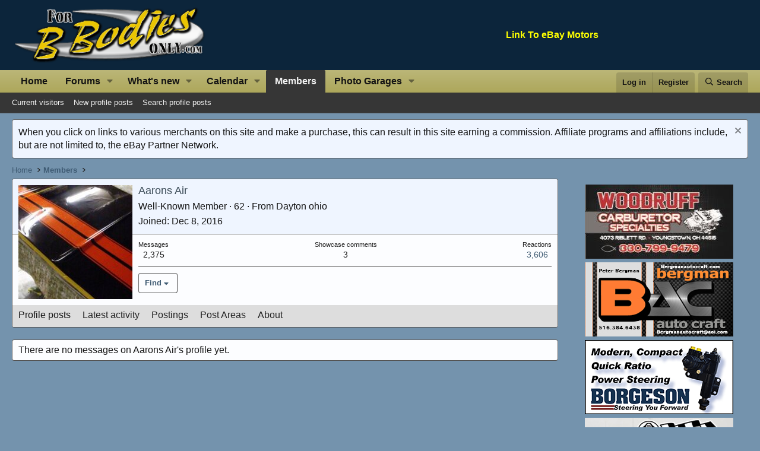

--- FILE ---
content_type: text/html; charset=utf-8
request_url: https://www.forbbodiesonly.com/moparforum/members/aarons-air.26224/
body_size: 16299
content:
<!DOCTYPE html>
<html id="XF" lang="en-US" dir="LTR"
	data-xf="2.3"
	data-app="public"
	
	
	data-template="member_view"
	data-container-key=""
	data-content-key=""
	data-logged-in="false"
	data-cookie-prefix="fbbo_"
	data-csrf="1768731638,cfb45030daa47ecf87b05950b74baa5b"
	class="has-no-js template-member_view"
	>
<head>
	
	
	

	<meta charset="utf-8" />
	<title>Aarons Air | For B Bodies Only Classic Mopar Forum</title>
	<link rel="manifest" href="/moparforum/webmanifest.php">

	<meta http-equiv="X-UA-Compatible" content="IE=Edge" />
	<meta name="viewport" content="width=device-width, initial-scale=1, viewport-fit=cover">
	

	
		<meta name="theme-color" content="#0c253b" />
	

	<meta name="apple-mobile-web-app-title" content="For B Bodies Only Classic Mopar Forum">
	
		<link rel="apple-touch-icon" href="/moparforum/styles/lvcmedia/logo.png" />
	

	
		<meta property="og:url" content="https://www.forbbodiesonly.com/moparforum/members/aarons-air.26224/" />
	
		<link rel="canonical" href="https://www.forbbodiesonly.com/moparforum/members/aarons-air.26224/" />
	
		
		<meta property="og:image" content="https://www.forbbodiesonly.com/moparforum/data/avatars/o/26/26224.jpg?1562847464" />
		<meta property="twitter:image" content="https://www.forbbodiesonly.com/moparforum/data/avatars/o/26/26224.jpg?1562847464" />
		<meta property="twitter:card" content="summary" />
	
	

	
		
	
	
	<meta property="og:site_name" content="For B Bodies Only Classic Mopar Forum" />


	
	
		
	
	
	<meta property="og:type" content="website" />


	
	
		
	
	
	
		<meta property="og:title" content="Aarons Air" />
		<meta property="twitter:title" content="Aarons Air" />
	


	
	
	
	

	
	
	
	

	<link rel="stylesheet" href="/moparforum/css.php?css=public%3Anormalize.css%2Cpublic%3Afa.css%2Cpublic%3Acore.less%2Cpublic%3Aapp.less&amp;s=12&amp;l=1&amp;d=1768573343&amp;k=eee8e6ea8fc1ab9b62e7b81ba268e136001be153" />

	<link rel="stylesheet" href="/moparforum/css.php?css=public%3Amember.less%2Cpublic%3Anotices.less%2Cpublic%3Asiropu_ads_manager_ad.less%2Cpublic%3Asv_contentratings.less%2Cpublic%3Aextra.less&amp;s=12&amp;l=1&amp;d=1768573343&amp;k=cd175a92678fc6ea1de408386d3b239dcab5272f" />


	
		<script src="/moparforum/js/xf/preamble.min.js?_v=b3e96f78"></script>
	

	
	<script src="/moparforum/js/vendor/vendor-compiled.js?_v=b3e96f78" defer></script>
	<script src="/moparforum/js/xf/core-compiled.js?_v=b3e96f78" defer></script>

	<script>
	XF.samViewCountMethod = "view";
	XF.samServerTime = 1768731638;
	XF.samItem = ".samItem";
	XF.samCodeUnit = ".samCodeUnit";
	XF.samBannerUnit = ".samBannerUnit";
</script>


	<script>
		window.addEventListener('DOMContentLoaded', () => {
			setTimeout(() => {
				const adBlockAction = "backup";
				const supportUsTitle = "Please support us";
				const supportUsMessage = "Please support us by disabling AdBlocker on our website.";
				const supportRedirectUrl = "";
				const adBlockNotice = {
					element: '.p-body-content',
					method: 'prepend',
					content: "",
					interval: 0,
					views: 0
				};
				function getComputedStyle(element) {
					const computedStyle = window.getComputedStyle(element);
					return computedStyle.display;
				}
				function hasContentHeight(ad) {
					if (getComputedStyle(ad.parentNode) == 'none') {
						return false;
					}
					if (ad.querySelector('[data-xf-init="sam-lazy"]')) {
						return true;
					}
					const adminActions = ad.querySelector('.samAdminActions');
					const ignoreContent = ad.querySelector('.samIgnoreContent');
					const adsenseUnit = ad.querySelector('ins.adsbygoogle');
					const googleTagUnit = ad.querySelector('[id^="div-gpt-ad"]');
					let ignoredHeight = 0;
					if (adminActions) {
						ignoredHeight += adminActions.offsetHeight;
					}
					if (ignoreContent) {
						ignoredHeight += ignoreContent.offsetHeight;
					}
					if (adsenseUnit) {
						if (adsenseUnit[0].attributes['data-adsbygoogle-status'] === undefined) {
							return false;
						} else if (adsenseUnit.style.display == 'none') {
							return true;
						}
					} else if (googleTagUnit) {
						if (googleTagUnit.style.minHeight == '1px') {
							return false;
						}
					}
					return (ad.innerHeight - ignoredHeight) > 0;
				}
				function initDetection() {
					const adUnits = document.querySelectorAll(XF.samCodeUnit + ' ' + XF.samItem + ':not(.samLazyLoading)' + ',' + XF.samBannerUnit + ' ' + XF.samItem + ':not(.samLazyLoading)');
					if (adUnits.length) {
						document.querySelector('body').append(XF.createElementFromString('<div id="samDtcr" class="banner_728x90 ad-banner advertising ads samCodeUnit" />'));
						const divGpt = document.querySelectorAll('div[id^="div-gpt-"]');
						let elBlkd = 0;
						adUnits.forEach(item => {
							item.querySelectorAll('img:not([data-src])').forEach(img => {
								if (img.naturalWidth === 0 && img.naturalHeight === 0) {
									elBlkd++;
								}
							});
						});
						if (divGpt.length) {
							divGpt.forEach(item => {
								if (getComputedStyle(item) == 'none') {
									elBlkd++;
								}
							});
						}
						if (getComputedStyle(document.getElementById('samDtcr')) == 'none' || XF.samCoreLoaded === undefined || elBlkd > 0) {
							if (adBlockAction == 'backup' || adBlockAction == 'message') {
								   adUnits.forEach(item => {
										if (!(hasContentHeight(item) && item.querySelector('a img[data-src]'))) {
											 if (adBlockAction == 'backup') {
												  var backup = item.querySelector('.samBackup');
												  if (backup) {
													   const bkpImg = backup.querySelectorAll('img');
													  if (bkpImg.length) {
														  bkpImg.forEach(img => {
																img.setAttribute('src', img.dataset.src);
														  });
													  }
													  backup.style.display = 'block';
												  }
											 } else {
												const supportUs = XF.createElementFromString('<div class="samSupportUs">' + supportUsMessage + '</div>');
												item.prepend(supportUs);
											 }
										}
								   });
							  } else {
								   let adsBlocked = 0;
								   adUnits.forEach(item => {
										if (!hasContentHeight(item)) {
											 adsBlocked++;
										}
								   });
									const views = adBlockNotice.views;
									const canDisplayNotice = views && 0 > views || views == 0;
								   if (adsBlocked && canDisplayNotice) {
									   if (adBlockAction == 'notice') {
										   const dismissCookieTime = adBlockNotice.interval ? XF.Cookie.get('sam_notice_dismiss') : false;
										   if (dismissCookieTime && (Math.floor(Date.now() / 1000) - dismissCookieTime <= (adBlockNotice.interval * 60))) {
												return;
										   }
										   let content = supportUsMessage;
										   if (adBlockNotice.content) {
											   content = adBlockNotice.content;
										   }
										   const notice = XF.createElementFromString('<div id="samNotice"><a role="button" id="samDismiss">×</a><span>' + content + '</span></div>');
										   const container = document.querySelector(adBlockNotice.element);
										   if (adBlockNotice.method == 'prepend') {
											   container.prepend(notice);
										   } else {
											   container.append(notice);
										   }
										   notice.style.display = 'block';
										   document.querySelector('body').classList.add('samAdBlockDetected');
									   } else {
										   const pUrl = window.location.href;
										   const rUrl = supportRedirectUrl;
										   if (rUrl && pUrl.indexOf(rUrl) === -1) {
											   window.location.href = rUrl;
											   return;
										   }
										   XF.showOverlay(XF.getOverlayHtml({title: supportUsTitle, dismissible: false, html: '<div class="blockMessage">' + supportUsMessage + '</div>'}), {backdropClose: false, keyboard: false, escapeClose: false, className: 'samSupportUsOverlay'});
										   document.querySelector('head').append('<style>::-webkit-scrollbar{display: none;}</style>');
										   const overlay = document.querySelector('.samSupportUsOverlay');
										   overlay.style.backgroundColor = 'black';
										   overlay.style.display = 'block';
									   }
								   }
							  }
						 }
					}
				}
				initDetection();
			}, 1000);
			const dismiss = document.getElementById('samDismiss');
			if (dismiss) {
				XF.on(dismiss, 'click', () => {
					dismiss.closest('#samNotice').style.display = 'none';
					document.querySelector('body').classList.remove('samAdBlockDetected');
					XF.Cookie.set('sam_notice_dismiss', Math.floor(Date.now() / 1000));
				});
			}
		});
	</script>

<script>
	window.addEventListener('DOMContentLoaded', () => {
		var bkp = document.querySelectorAll('div[data-ba]');
		if (bkp) {
			bkp.forEach(item => {
				var ad = item;
				if (ad.querySelector('ins.adsbygoogle').style.display == 'none') {
					 XF.ajax('GET', XF.canonicalizeUrl('index.php?sam-item/' + ad.dataset.ba + '/get-backup'), {}, data => {
						 if (data.backup) {
							 ad.html(data.backup);
						 }
					 }, { skipDefault: true, global: false});
				}
			});
		}
		const advHere = document.querySelectorAll('.samAdvertiseHereLink');
		if (advHere) {
			advHere.forEach(item => {
				var unit = item.parentNode;
				if (unit.classList.contains('samCustomSize')) {
					unit.style.marginBottom = 20;
				}
			});
		}
		const ff = document.querySelectorAll('div[data-position="footer_fixed"] > div[data-cv="true"]');
		if (ff) {
			ff.forEach(item => {
				XF.trigger(item, 'adView');
			});
		}
	});
</script>
	
	

		
			
		

		
	



	<script>
		XF.ready(() =>
		{
			XF.extendObject(true, XF.config, {
				// 
				userId: 0,
				enablePush: false,
				pushAppServerKey: '',
				url: {
					fullBase: 'https://www.forbbodiesonly.com/moparforum/',
					basePath: '/moparforum/',
					css: '/moparforum/css.php?css=__SENTINEL__&s=12&l=1&d=1768573343',
					js: '/moparforum/js/__SENTINEL__?_v=b3e96f78',
					icon: '/moparforum/data/local/icons/__VARIANT__.svg?v=1768573299#__NAME__',
					iconInline: '/moparforum/styles/fa/__VARIANT__/__NAME__.svg?v=5.15.3',
					keepAlive: '/moparforum/login/keep-alive'
				},
				cookie: {
					path: '/',
					domain: '',
					prefix: 'fbbo_',
					secure: true,
					consentMode: 'disabled',
					consented: ["optional","_third_party"]
				},
				cacheKey: 'f3ed7234243583f554e27d349fe769c5',
				csrf: '1768731638,cfb45030daa47ecf87b05950b74baa5b',
				js: {"\/moparforum\/js\/siropu\/am\/core.min.js?_v=b3e96f78":true,"\/moparforum\/js\/xf\/inline_mod.min.js?_v=b3e96f78":true},
				fullJs: false,
				css: {"public:member.less":true,"public:notices.less":true,"public:siropu_ads_manager_ad.less":true,"public:sv_contentratings.less":true,"public:extra.less":true},
				time: {
					now: 1768731638,
					today: 1768716000,
					todayDow: 0,
					tomorrow: 1768802400,
					yesterday: 1768629600,
					week: 1768197600,
					month: 1767247200,
					year: 1767247200
				},
				style: {
					light: '',
					dark: '',
					defaultColorScheme: 'light'
				},
				borderSizeFeature: '3px',
				fontAwesomeWeight: 'r',
				enableRtnProtect: true,
				
				enableFormSubmitSticky: true,
				imageOptimization: '0',
				imageOptimizationQuality: 0.85,
				uploadMaxFilesize: 20971520,
				uploadMaxWidth: 800,
				uploadMaxHeight: 600,
				allowedVideoExtensions: ["m4v","mov","mp4","mp4v","mpeg","mpg","ogv","webm"],
				allowedAudioExtensions: ["mp3","opus","ogg","wav"],
				shortcodeToEmoji: true,
				visitorCounts: {
					conversations_unread: '0',
					alerts_unviewed: '0',
					total_unread: '0',
					title_count: true,
					icon_indicator: true
				},
				jsMt: {"xf\/action.js":"4a59ed5e","xf\/embed.js":"776ad4ca","xf\/form.js":"4a59ed5e","xf\/structure.js":"4a59ed5e","xf\/tooltip.js":"4a59ed5e"},
				jsState: {},
				publicMetadataLogoUrl: 'https://www.forbbodiesonly.com/moparforum/styles/lvcmedia/logo.png',
				publicPushBadgeUrl: 'https://www.forbbodiesonly.com/moparforum/styles/default/xenforo/bell.png'
			})

			XF.extendObject(XF.phrases, {
				// 
"time.day": "{count} day",
"time.days": "{count} days",
"time.hour": "{count} hour",
"time.hours": "{count} hours",
"time.minute": "{count} minute",
"time.minutes": "{count} minutes",
"time.month": "{count} month",
"time.months": "{count} months",
"time.second": "{count} second",
"time.seconds": "{count} seconds",
"time.week": "time.week",
"time.weeks": "{count} weeks",
"time.year": "{count} year",
"time.years": "{count} years",
				date_x_at_time_y:     "{date} at {time}",
				day_x_at_time_y:      "{day} at {time}",
				yesterday_at_x:       "Yesterday at {time}",
				x_minutes_ago:        "{minutes} minutes ago",
				one_minute_ago:       "1 minute ago",
				a_moment_ago:         "A moment ago",
				today_at_x:           "Today at {time}",
				in_a_moment:          "In a moment",
				in_a_minute:          "In a minute",
				in_x_minutes:         "In {minutes} minutes",
				later_today_at_x:     "Later today at {time}",
				tomorrow_at_x:        "Tomorrow at {time}",
				short_date_x_minutes: "{minutes}m",
				short_date_x_hours:   "{hours}h",
				short_date_x_days:    "{days}d",

				day0: "Sunday",
				day1: "Monday",
				day2: "Tuesday",
				day3: "Wednesday",
				day4: "Thursday",
				day5: "Friday",
				day6: "Saturday",

				dayShort0: "Sun",
				dayShort1: "Mon",
				dayShort2: "Tue",
				dayShort3: "Wed",
				dayShort4: "Thu",
				dayShort5: "Fri",
				dayShort6: "Sat",

				month0: "January",
				month1: "February",
				month2: "March",
				month3: "April",
				month4: "May",
				month5: "June",
				month6: "July",
				month7: "August",
				month8: "September",
				month9: "October",
				month10: "November",
				month11: "December",
	nf_calendar_today:	"Today",
	nf_calendar_month:	"Month",
	nf_calendar_week:	"Week",
	nf_calendar_day:	"Day",
	nf_calendar_list:	"List",
	nf_calendar_schedule:	"Schedule",

	nf_calendar_switch_to_list: "Switch to list",
	nf_calendar_all_day: "All day",
	nf_calendar_week_number_title: "W",
	nf_calendar_event_limit_text: "more",

				active_user_changed_reload_page: "The active user has changed. Reload the page for the latest version.",
				server_did_not_respond_in_time_try_again: "The server did not respond in time. Please try again.",
				oops_we_ran_into_some_problems: "Oops! We ran into some problems.",
				oops_we_ran_into_some_problems_more_details_console: "Oops! We ran into some problems. Please try again later. More error details may be in the browser console.",
				file_too_large_to_upload: "The file is too large to be uploaded.",
				uploaded_file_is_too_large_for_server_to_process: "The uploaded file is too large for the server to process.",
				files_being_uploaded_are_you_sure: "Files are still being uploaded. Are you sure you want to submit this form?",
				attach: "Add Photos",
				rich_text_box: "Rich text box",
				close: "Close",
				link_copied_to_clipboard: "Link copied to clipboard.",
				text_copied_to_clipboard: "Text copied to clipboard.",
				loading: "Loading…",
				you_have_exceeded_maximum_number_of_selectable_items: "You have exceeded the maximum number of selectable items.",

				processing: "Processing",
				'processing...': "Processing…",

				showing_x_of_y_items: "Showing {count} of {total} items",
				showing_all_items: "Showing all items",
				no_items_to_display: "No items to display",

				number_button_up: "Increase",
				number_button_down: "Decrease",

				push_enable_notification_title: "Push notifications enabled successfully at For B Bodies Only Classic Mopar Forum",
				push_enable_notification_body: "Thank you for enabling push notifications!",

				pull_down_to_refresh: "Pull down to refresh",
				release_to_refresh: "Release to refresh",
				refreshing: "Refreshing…"
			})
		})
	</script>

	<script src="/moparforum/js/siropu/am/core.min.js?_v=b3e96f78" defer></script>
<script src="/moparforum/js/xf/inline_mod.min.js?_v=b3e96f78" defer></script>
<script>
XF.ready(() =>
{

var SV = window.SV || {};
SV.extendObject = SV.extendObject || XF.extendObject || jQuery.extend;
SV.extendObject(XF.config, {
	contentrating : {
		tooltipDelay: 400,
		menuDelay: 100,
	}
});

})
</script>


	<script type="text/javascript">
		var vglnk = { key: "ac712ab515bed570ccd30265c6785a84" };
		(function(d, t) {
			var s = d.createElement(t);
			s.type = "text/javascript";
			s.async = true;
			s.src = "//cdn.viglink.com/api/vglnk.js";
			var r = d.getElementsByTagName(t)[0];
			r.parentNode.insertBefore(s, r);
		}(document, "script"));
		
		
	</script>





	

	
	<script async src="https://www.googletagmanager.com/gtag/js?id=UA-1975584-6"></script>
	<script>
		window.dataLayer = window.dataLayer || [];
		function gtag(){dataLayer.push(arguments);}
		gtag('js', new Date());
		gtag('config', 'UA-1975584-6', {
			// 
			
			
		});
	</script>

	


	

		
			
		

		
	


</head>
<body data-template="member_view">

	

		
			
		

		
	


	

		
			
		

		
	


<div class="p-pageWrapper" id="top">

	

	<header class="p-header" id="header">
		<div class="p-header-inner">
			<div class="p-header-content">
				<div class="p-header-logo p-header-logo--image">
					<a href="/moparforum/">
						

	

	
		
		

		
	

	

	<picture data-variations="{&quot;default&quot;:{&quot;1&quot;:&quot;\/moparforum\/styles\/lvcmedia\/logo.png&quot;,&quot;2&quot;:null}}">
		
		
		

		

		<img src="/moparforum/styles/lvcmedia/logo.png"  width="329" height="100" alt="For B Bodies Only Classic Mopar Forum"  />
	</picture>


					</a>
				</div>

				 <div class="samLinkUnit samAlignCenter" data-position="container_header"> <div class="samItem" data-xf-init="sam-item" data-id="56" data-cv="true" data-cc="true" style="font-weight: bold; color: yellow"> <a  href="https://bit.ly/3yxxIVd" target="_blank" rel="nofollow">Link To eBay Motors</a> </div> </div> 

			</div>
		</div>
	</header>

	
	

	
		<div class="p-navSticky p-navSticky--primary" data-xf-init="sticky-header">
			
		<nav class="p-nav">
			<div class="p-nav-inner">
				<button type="button" class="button button--plain p-nav-menuTrigger" data-xf-click="off-canvas" data-menu=".js-headerOffCanvasMenu" tabindex="0" aria-label="Menu"><span class="button-text">
					<i aria-hidden="true"></i>
				</span></button>

				<div class="p-nav-smallLogo">
					<a href="/moparforum/">
						

	

	
		
		

		
	

	

	<picture data-variations="{&quot;default&quot;:{&quot;1&quot;:&quot;\/moparforum\/styles\/lvcmedia\/logo.png&quot;,&quot;2&quot;:null}}">
		
		
		

		

		<img src="/moparforum/styles/lvcmedia/logo.png"  width="329" height="100" alt="For B Bodies Only Classic Mopar Forum"  />
	</picture>


					</a>
				</div>

				<div class="p-nav-scroller hScroller" data-xf-init="h-scroller" data-auto-scroll=".p-navEl.is-selected">
					<div class="hScroller-scroll">
						<ul class="p-nav-list js-offCanvasNavSource">
							
								<li>
									
	<div class="p-navEl " >
	

		
	
	<a href="https://www.forbbodiesonly.com/"
	class="p-navEl-link "
	
	data-xf-key="1"
	data-nav-id="home">Home</a>


		

		
	
	</div>

								</li>
							
								<li>
									
	<div class="p-navEl " data-has-children="true">
	

		
	
	<a href="/moparforum/"
	class="p-navEl-link p-navEl-link--splitMenu "
	
	
	data-nav-id="forums">Forums</a>


		<a data-xf-key="2"
			data-xf-click="menu"
			data-menu-pos-ref="< .p-navEl"
			class="p-navEl-splitTrigger"
			role="button"
			tabindex="0"
			aria-label="Toggle expanded"
			aria-expanded="false"
			aria-haspopup="true"></a>

		
	
		<div class="menu menu--structural" data-menu="menu" aria-hidden="true">
			<div class="menu-content">
				
					
	
	
	<a href="/moparforum/whats-new/posts/"
	class="menu-linkRow u-indentDepth0 js-offCanvasCopy "
	
	
	data-nav-id="newPosts">New posts</a>

	

				
					
	
	
	<a href="/moparforum/whats-new/posts/?skip=1"
	class="menu-linkRow u-indentDepth0 js-offCanvasCopy "
	
	
	data-nav-id="recent_posts">Recent Posts</a>

	

				
					
	
	
	<a href="/moparforum/search/?type=post"
	class="menu-linkRow u-indentDepth0 js-offCanvasCopy "
	
	
	data-nav-id="searchForums">Search forums</a>

	

				
			</div>
		</div>
	
	</div>

								</li>
							
								<li>
									
	<div class="p-navEl " data-has-children="true">
	

		
	
	<a href="/moparforum/whats-new/posts/"
	class="p-navEl-link p-navEl-link--splitMenu "
	
	
	data-nav-id="whatsNew">What's new</a>


		<a data-xf-key="3"
			data-xf-click="menu"
			data-menu-pos-ref="< .p-navEl"
			class="p-navEl-splitTrigger"
			role="button"
			tabindex="0"
			aria-label="Toggle expanded"
			aria-expanded="false"
			aria-haspopup="true"></a>

		
	
		<div class="menu menu--structural" data-menu="menu" aria-hidden="true">
			<div class="menu-content">
				
					
	
	
	<a href="/moparforum/featured/"
	class="menu-linkRow u-indentDepth0 js-offCanvasCopy "
	
	
	data-nav-id="featured">Featured content</a>

	

				
					
	
	
	<a href="/moparforum/whats-new/posts/"
	class="menu-linkRow u-indentDepth0 js-offCanvasCopy "
	
	
	data-nav-id="whatsNewPosts">New posts</a>

	

				
					
	
	
	<a href="/moparforum/whats-new/posts/?skip=1"
	class="menu-linkRow u-indentDepth0 js-offCanvasCopy "
	
	
	data-nav-id="recentposts">Recent Posts</a>

	

				
					
	
	
	<a href="/moparforum/whats-new/calendar-events/"
	class="menu-linkRow u-indentDepth0 js-offCanvasCopy "
	 rel="nofollow"
	
	data-nav-id="nfNewCalEvents">New calendar events</a>

	

				
					
	
	
	<a href="/moparforum/whats-new/profile-posts/"
	class="menu-linkRow u-indentDepth0 js-offCanvasCopy "
	 rel="nofollow"
	
	data-nav-id="whatsNewProfilePosts">New profile posts</a>

	

				
					
	
	
	<a href="/moparforum/whats-new/latest-activity"
	class="menu-linkRow u-indentDepth0 js-offCanvasCopy "
	 rel="nofollow"
	
	data-nav-id="latestActivity">Latest activity</a>

	

				
					
	
	
	<a href="/moparforum/whats-new/showcase-items/"
	class="menu-linkRow u-indentDepth0 js-offCanvasCopy "
	 rel="nofollow"
	
	data-nav-id="xaScWhatsNewNewShowcaseItems">New showcase items</a>

	

				
			</div>
		</div>
	
	</div>

								</li>
							
								<li>
									
	<div class="p-navEl " data-has-children="true">
	

		
	
	<a href="/moparforum/events/"
	class="p-navEl-link p-navEl-link--splitMenu "
	
	
	data-nav-id="nfCalendar">Calendar</a>


		<a data-xf-key="4"
			data-xf-click="menu"
			data-menu-pos-ref="< .p-navEl"
			class="p-navEl-splitTrigger"
			role="button"
			tabindex="0"
			aria-label="Toggle expanded"
			aria-expanded="false"
			aria-haspopup="true"></a>

		
	
		<div class="menu menu--structural" data-menu="menu" aria-hidden="true">
			<div class="menu-content">
				
					
	
	
	<a href="/moparforum/whats-new/calendar-events/"
	class="menu-linkRow u-indentDepth0 js-offCanvasCopy "
	 rel="nofollow"
	
	data-nav-id="nfCalendarNewEvents">New events</a>

	

				
			</div>
		</div>
	
	</div>

								</li>
							
								<li>
									
	<div class="p-navEl is-selected" data-has-children="true">
	

		
	
	<a href="/moparforum/members/"
	class="p-navEl-link p-navEl-link--splitMenu "
	
	
	data-nav-id="members">Members</a>


		<a data-xf-key="5"
			data-xf-click="menu"
			data-menu-pos-ref="< .p-navEl"
			class="p-navEl-splitTrigger"
			role="button"
			tabindex="0"
			aria-label="Toggle expanded"
			aria-expanded="false"
			aria-haspopup="true"></a>

		
	
		<div class="menu menu--structural" data-menu="menu" aria-hidden="true">
			<div class="menu-content">
				
					
	
	
	<a href="/moparforum/online/"
	class="menu-linkRow u-indentDepth0 js-offCanvasCopy "
	
	
	data-nav-id="currentVisitors">Current visitors</a>

	

				
					
	
	
	<a href="/moparforum/whats-new/profile-posts/"
	class="menu-linkRow u-indentDepth0 js-offCanvasCopy "
	 rel="nofollow"
	
	data-nav-id="newProfilePosts">New profile posts</a>

	

				
					
	
	
	<a href="/moparforum/search/?type=profile_post"
	class="menu-linkRow u-indentDepth0 js-offCanvasCopy "
	
	
	data-nav-id="searchProfilePosts">Search profile posts</a>

	

				
			</div>
		</div>
	
	</div>

								</li>
							
								<li>
									
	<div class="p-navEl " data-has-children="true">
	

		
	
	<a href="/moparforum/showcase/"
	class="p-navEl-link p-navEl-link--splitMenu "
	
	
	data-nav-id="xa_showcase">Photo Garages</a>


		<a data-xf-key="6"
			data-xf-click="menu"
			data-menu-pos-ref="< .p-navEl"
			class="p-navEl-splitTrigger"
			role="button"
			tabindex="0"
			aria-label="Toggle expanded"
			aria-expanded="false"
			aria-haspopup="true"></a>

		
	
		<div class="menu menu--structural" data-menu="menu" aria-hidden="true">
			<div class="menu-content">
				
					
	
	
	<a href="/moparforum/whats-new/showcase-items/"
	class="menu-linkRow u-indentDepth0 js-offCanvasCopy "
	 rel="nofollow"
	
	data-nav-id="xa_scNewItems">New items</a>

	

				
					
	
	
	<a href="/moparforum/whats-new/showcase-comments/"
	class="menu-linkRow u-indentDepth0 js-offCanvasCopy "
	 rel="nofollow"
	
	data-nav-id="xa_scNewComments">New comments</a>

	

				
					
	
	
	<a href="/moparforum/showcase/latest-reviews"
	class="menu-linkRow u-indentDepth0 js-offCanvasCopy "
	
	
	data-nav-id="xa_scLatestContent">Latest content</a>

	
		
			
	
	
	<a href="/moparforum/showcase/latest-reviews"
	class="menu-linkRow u-indentDepth1 js-offCanvasCopy "
	 rel="nofollow"
	
	data-nav-id="xa_scLlatestReviews">Latest reviews</a>

	

		
			
	
	
	<a href="/moparforum/showcase/latest-updates"
	class="menu-linkRow u-indentDepth1 js-offCanvasCopy "
	 rel="nofollow"
	
	data-nav-id="xa_scLlatestUpdates">Latest updates</a>

	

		
		
			<hr class="menu-separator" />
		
	

				
					
	
	
	<a href="/moparforum/showcase/authors/"
	class="menu-linkRow u-indentDepth0 js-offCanvasCopy "
	 rel="nofollow"
	
	data-nav-id="xa_scAuthorList">Author list</a>

	

				
					
	
	
	<a href="/moparforum/showcase/series/"
	class="menu-linkRow u-indentDepth0 js-offCanvasCopy "
	
	
	data-nav-id="xa_scSeries">Series list</a>

	

				
					
	
	
	<a href="/moparforum/search/?type=sc_item"
	class="menu-linkRow u-indentDepth0 js-offCanvasCopy "
	
	
	data-nav-id="xa_scSearchItems">Search showcase</a>

	

				
			</div>
		</div>
	
	</div>

								</li>
							
						</ul>
					</div>
				</div>

				<div class="p-nav-opposite">
					<div class="p-navgroup p-account p-navgroup--guest">
						
							<a href="/moparforum/login/" class="p-navgroup-link p-navgroup-link--textual p-navgroup-link--logIn"
								data-xf-click="overlay" data-follow-redirects="on">
								<span class="p-navgroup-linkText">Log in</span>
							</a>
							
								<a href="/moparforum/login/register" class="p-navgroup-link p-navgroup-link--textual p-navgroup-link--register"
									data-xf-click="overlay" data-follow-redirects="on">
									<span class="p-navgroup-linkText">Register</span>
								</a>
							
						
					</div>

					<div class="p-navgroup p-discovery">
						<a href="/moparforum/whats-new/"
							class="p-navgroup-link p-navgroup-link--iconic p-navgroup-link--whatsnew"
							aria-label="What&#039;s new"
							title="What&#039;s new">
							<i aria-hidden="true"></i>
							<span class="p-navgroup-linkText">What's new</span>
						</a>

						
							<a href="/moparforum/search/"
								class="p-navgroup-link p-navgroup-link--iconic p-navgroup-link--search"
								data-xf-click="menu"
								data-xf-key="/"
								aria-label="Search"
								aria-expanded="false"
								aria-haspopup="true"
								title="Search">
								<i aria-hidden="true"></i>
								<span class="p-navgroup-linkText">Search</span>
							</a>
							<div class="menu menu--structural menu--wide" data-menu="menu" aria-hidden="true">
								<form action="/moparforum/search/search" method="post"
									class="menu-content"
									data-xf-init="quick-search">

									<h3 class="menu-header">Search</h3>
									
									<div class="menu-row">
										
											<input type="text" class="input" name="keywords" data-acurl="/moparforum/search/auto-complete" placeholder="Search…" aria-label="Search" data-menu-autofocus="true" />
										
									</div>

									
									<div class="menu-row">
										<label class="iconic"><input type="checkbox"  name="c[title_only]" value="1" /><i aria-hidden="true"></i><span class="iconic-label">Search titles only

													
													<span tabindex="0" role="button"
														data-xf-init="tooltip" data-trigger="hover focus click" title="Tags will also be searched in content where tags are supported">

														<i class="fa--xf far fa-question-circle  u-muted u-smaller"><svg xmlns="http://www.w3.org/2000/svg" role="img" ><title>Note</title><use href="/moparforum/data/local/icons/regular.svg?v=1768573299#question-circle"></use></svg></i>
													</span></span></label>

									</div>
									
									<div class="menu-row">
										<div class="inputGroup">
											<span class="inputGroup-text" id="ctrl_search_menu_by_member">By:</span>
											<input type="text" class="input" name="c[users]" data-xf-init="auto-complete" placeholder="Member" aria-labelledby="ctrl_search_menu_by_member" />
										</div>
									</div>
									

	
	

<div class="menu-footer">
									<span class="menu-footer-controls">
										<button type="submit" class="button button--icon button--icon--search button--primary"><i class="fa--xf far fa-search "><svg xmlns="http://www.w3.org/2000/svg" role="img" aria-hidden="true" ><use href="/moparforum/data/local/icons/regular.svg?v=1768573299#search"></use></svg></i><span class="button-text">Search</span></button>
										<button type="submit" class="button " name="from_search_menu"><span class="button-text">Advanced search…</span></button>
									</span>
									</div>

									<input type="hidden" name="_xfToken" value="1768731638,cfb45030daa47ecf87b05950b74baa5b" />
								</form>
							</div>
						
					</div>
				</div>
			</div>
		</nav>
	
		</div>
		
		
			<div class="p-sectionLinks">
				<div class="p-sectionLinks-inner hScroller" data-xf-init="h-scroller">
					<div class="hScroller-scroll">
						<ul class="p-sectionLinks-list">
							
								<li>
									
	<div class="p-navEl " >
	

		
	
	<a href="/moparforum/online/"
	class="p-navEl-link "
	
	data-xf-key="alt+1"
	data-nav-id="currentVisitors">Current visitors</a>


		

		
	
	</div>

								</li>
							
								<li>
									
	<div class="p-navEl " >
	

		
	
	<a href="/moparforum/whats-new/profile-posts/"
	class="p-navEl-link "
	 rel="nofollow"
	data-xf-key="alt+2"
	data-nav-id="newProfilePosts">New profile posts</a>


		

		
	
	</div>

								</li>
							
								<li>
									
	<div class="p-navEl " >
	

		
	
	<a href="/moparforum/search/?type=profile_post"
	class="p-navEl-link "
	
	data-xf-key="alt+3"
	data-nav-id="searchProfilePosts">Search profile posts</a>


		

		
	
	</div>

								</li>
							
						</ul>
					</div>
				</div>
			</div>
			
	
		

	<div class="offCanvasMenu offCanvasMenu--nav js-headerOffCanvasMenu" data-menu="menu" aria-hidden="true" data-ocm-builder="navigation">
		<div class="offCanvasMenu-backdrop" data-menu-close="true"></div>
		<div class="offCanvasMenu-content">
			<div class="offCanvasMenu-header">
				Menu
				<a class="offCanvasMenu-closer" data-menu-close="true" role="button" tabindex="0" aria-label="Close"></a>
			</div>
			
				<div class="p-offCanvasRegisterLink">
					<div class="offCanvasMenu-linkHolder">
						<a href="/moparforum/login/" class="offCanvasMenu-link" data-xf-click="overlay" data-menu-close="true">
							Log in
						</a>
					</div>
					<hr class="offCanvasMenu-separator" />
					
						<div class="offCanvasMenu-linkHolder">
							<a href="/moparforum/login/register" class="offCanvasMenu-link" data-xf-click="overlay" data-menu-close="true">
								Register
							</a>
						</div>
						<hr class="offCanvasMenu-separator" />
					
				</div>
			
			<div class="js-offCanvasNavTarget"></div>
			<div class="offCanvasMenu-installBanner js-installPromptContainer" style="display: none;" data-xf-init="install-prompt">
				<div class="offCanvasMenu-installBanner-header">Install the app</div>
				<button type="button" class="button js-installPromptButton"><span class="button-text">Install</span></button>
				<template class="js-installTemplateIOS">
					<div class="js-installTemplateContent">
						<div class="overlay-title">How to install the app on iOS</div>
						<div class="block-body">
							<div class="block-row">
								<p>
									Follow along with the video below to see how to install our site as a web app on your home screen.
								</p>
								<p style="text-align: center">
									<video src="/moparforum/styles/default/xenforo/add_to_home.mp4"
										width="280" height="480" autoplay loop muted playsinline></video>
								</p>
								<p>
									<small><strong>Note:</strong> This feature may not be available in some browsers.</small>
								</p>
							</div>
						</div>
					</div>
				</template>
			</div>
		</div>
	</div>

	<div class="p-body">
		



	

<div class="p-body-inner margin-add">











	

			<!--XF:EXTRA_OUTPUT-->


			
				
	
		
		

		<ul class="notices notices--block  js-notices"
			data-xf-init="notices"
			data-type="block"
			data-scroll-interval="6">

			
				
	<li class="notice js-notice notice--primary"
		data-notice-id="3"
		data-delay-duration="0"
		data-display-duration="0"
		data-auto-dismiss="1"
		data-visibility="">

		
		<div class="notice-content">
			
				<a href="/moparforum/account/dismiss-notice?notice_id=3" class="notice-dismiss js-noticeDismiss" data-xf-init="tooltip" title="Dismiss notice"></a>
			
			When you click on links to various merchants on this site and make a purchase, this can result in this site earning a commission. Affiliate programs and affiliations include, but are not limited to, the eBay Partner Network.
		</div>
	</li>

			
		</ul>
	

			

			

			
	

		
			
		

		
	


			
	
		<ul class="p-breadcrumbs "
			itemscope itemtype="https://schema.org/BreadcrumbList">
			
				

				
				

				
					
					
	<li itemprop="itemListElement" itemscope itemtype="https://schema.org/ListItem">
		<a href="https://www.forbbodiesonly.com/" itemprop="item">
			<span itemprop="name">Home</span>
		</a>
		<meta itemprop="position" content="1" />
	</li>

				

				
					
					
	<li itemprop="itemListElement" itemscope itemtype="https://schema.org/ListItem">
		<a href="/moparforum/members/" itemprop="item">
			<span itemprop="name">Members</span>
		</a>
		<meta itemprop="position" content="2" />
	</li>

				
				
			
		</ul>
	

			
	

		
			
		

		
	



			
	<noscript class="js-jsWarning"><div class="blockMessage blockMessage--important blockMessage--iconic u-noJsOnly">JavaScript is disabled. For a better experience, please enable JavaScript in your browser before proceeding.</div></noscript>

			
	<div class="blockMessage blockMessage--important blockMessage--iconic js-browserWarning" style="display: none">You are using an out of date browser. It  may not display this or other websites correctly.<br />You should upgrade or use an <a href="https://www.google.com/chrome/" target="_blank" rel="noopener">alternative browser</a>.</div>


			

			<div class="p-body-main p-body-main--withSidebar ">
				
				<div class="p-body-contentCol"></div>
				
					<div class="p-body-sidebarCol"></div>
				

				

				<div class="p-body-content">
					
	

		
			
		

		
	


					<div class="p-body-pageContent">






	
	
	
	
	
		
	
	
	


	
	
		
	
	
	


	
	
		
	
	
	


	






<div class="block">
	<div class="block-container">
		<div class="block-body">
			<div class="memberHeader ">
				
			<div class="memberProfileBanner memberHeader-main memberProfileBanner-u26224-l" data-toggle-class="memberHeader--withBanner"  >
					<div class="memberHeader-mainContent">
						<span class="memberHeader-avatar">
							<span class="avatarWrapper">
								<a href="/moparforum/data/avatars/o/26/26224.jpg?1562847464" class="avatar avatar--l" data-user-id="26224">
			<img src="/moparforum/data/avatars/l/26/26224.jpg?1562847464"  alt="Aarons Air" class="avatar-u26224-l" width="192" height="192" loading="lazy" /> 
		</a>
								
							</span>
						</span>
						<div class="memberHeader-content memberHeader-content--info">
						

						<h1 class="memberHeader-name">
							<span class="memberHeader-nameWrapper">
								<span class="username " dir="auto" data-user-id="26224">Aarons Air</span>
							</span>
							
						</h1>

						

						<div class="memberHeader-blurbContainer">
							<div class="memberHeader-blurb" dir="auto" ><span class="userTitle" dir="auto">Well-Known Member</span> <span role="presentation" aria-hidden="true">&middot;</span> 62 <span role="presentation" aria-hidden="true">&middot;</span> From <a href="/moparforum/misc/location-info?location=Dayton+ohio" class="u-concealed" target="_blank" rel="nofollow noreferrer">Dayton ohio</a></div>

							<div class="memberHeader-blurb">
								<dl class="pairs pairs--inline">
									<dt>Joined</dt>
									<dd><time  class="u-dt" dir="auto" datetime="2016-12-08T19:53:16-0600" data-timestamp="1481248396" data-date="Dec 8, 2016" data-time="7:53 PM" data-short="Dec &#039;16" title="Dec 8, 2016 at 7:53 PM">Dec 8, 2016</time></dd>
								</dl>
							</div>

							
						</div>
					</div>
					</div>
				</div>
		

				<div class="memberHeader-content">
					<div class="memberHeader-stats">
						<div class="pairJustifier">
							
	
	
	

	
	<dl class="pairs pairs--rows pairs--rows--centered fauxBlockLink">
		<dt>Messages</dt>
		<dd>
			<a href="/moparforum/search/member?user_id=26224" rel="nofollow" class="fauxBlockLink-linkRow u-concealed">
				2,375
			</a>
		</dd>
	</dl>
	
	
    

    
	
	
		<dl class="pairs pairs--rows pairs--rows--centered menu-fauxLinkRow">
			<dt>Showcase comments</dt>
			<dd>
				<span class="menu-fauxLinkRow-linkRow u-concealed">
					3
				</span>
			</dd>
		</dl>
	
	
		



	





	

	
		
			

			<dl class="pairs pairs--rows pairs--rows--centered">
				<dt title="Reactions received">Reactions</dt>

				<dd class="rating-summary ">
					
						
							
								<span class="rating-summary__count">
									<a href="/moparforum/members/aarons-air.26224/ratings?reaction_category_id=0"
									   rel="nofollow"
									   class="sv-rating-type-category0--text"
									   title="Other 3,606"
									   data-xf-click="overlay" data-cache="false"
                                    >3,606</a>
								</span>
							
						
					
				</dd>
			</dl>
		
	


	
	
	

	

						</div>
					</div>

					
						<hr class="memberHeader-separator" />

						<div class="memberHeader-buttons">
							
								
	
	

	

	
		<div class="buttonGroup">
		
			
			
			
				<div class="buttonGroup-buttonWrapper">
					<button type="button" class="button button--link menuTrigger" data-xf-click="menu" aria-expanded="false" aria-haspopup="true"><span class="button-text">Find</span></button>
					<div class="menu" data-menu="menu" aria-hidden="true">
						<div class="menu-content">
							<h4 class="menu-header">Find content</h4>
							
							<a href="/moparforum/search/member?user_id=26224" rel="nofollow" class="menu-linkRow">Find all content by Aarons Air</a>
							<a href="/moparforum/search/member?user_id=26224&amp;content=thread" rel="nofollow" class="menu-linkRow">Find all threads by Aarons Air</a>
							


						</div>
					</div>
				</div>
			
			
    
		
		</div>

		
	
	

							
						</div>
					
				</div>

			</div>
		</div>
		<h2 class="block-tabHeader block-tabHeader--memberTabs tabs hScroller"
			data-xf-init="tabs h-scroller"
			data-panes=".js-memberTabPanes"
			data-state="replace"
			role="tablist">
			<span class="hScroller-scroll">
				
				
					<a href="/moparforum/members/aarons-air.26224/"
						class="tabs-tab is-active"
						role="tab"
						aria-controls="profile-posts">Profile posts</a>
				

				
					
						<a href="/moparforum/members/aarons-air.26224/latest-activity"
							rel="nofollow"
							class="tabs-tab"
							id="latest-activity"
							role="tab">Latest activity</a>
					
				

				<a href="/moparforum/members/aarons-air.26224/recent-content"
					rel="nofollow"
					class="tabs-tab"
					id="recent-content"
					role="tab">Postings</a>

				



<a href="/moparforum/members/aarons-air.26224/postAreas"
					class="tabs-tab"
					id="postAreas"
					role="tab">Post Areas</a>



				<a href="/moparforum/members/aarons-air.26224/about"
					class="tabs-tab"
					id="about"
					role="tab">About</a>

				
				 





			</span>
		</h2>
	</div>
</div>


 <div class="samCodeUnit samAlignCenter" data-position="member_view_below_tabs"> <div class="samItem" data-xf-init="sam-item" data-id="37" data-cv="true" data-cc="true"> <!-- FBBO Forumhome 728x90 --> <ins class="adsbygoogle"
     style="display:inline-block;width:728px;height:90px"
     data-ad-client="ca-pub-3042325074448681"
     data-ad-slot="9953925326"></ins> <script> (adsbygoogle = window.adsbygoogle || []).push({}); </script> </div> </div> 


<ul class="tabPanes js-memberTabPanes">
	
	
		<li class="is-active" role="tabpanel" id="profile-posts">
			

			
	


			<div class="block block--messages"
				data-xf-init="lightbox inline-mod"
				data-type="profile_post"
				data-href="/moparforum/inline-mod/">

				<div class="block-container">
					<div class="block-body js-replyNewMessageContainer">
						

						
							<div class="block-row js-replyNoMessages">There are no messages on Aarons Air's profile yet.</div>
						
					</div>
				</div>

				<div class="block-outer block-outer--after">
					
					<div class="block-outer-opposite">
						
						
					</div>
				</div>
			</div>
		</li>
	

	
		
			<li data-href="/moparforum/members/aarons-air.26224/latest-activity" role="tabpanel" aria-labelledby="latest-activity">
				<div class="blockMessage">Loading…</div>
			</li>
		
	

	<li data-href="/moparforum/members/aarons-air.26224/recent-content" role="tabpanel" aria-labelledby="recent-content">
		<div class="blockMessage">Loading…</div>
	</li>

	



	<li data-href="/moparforum/members/aarons-air.26224/postAreas" role="tabpanel" aria-labelledby="post-areas">
		<div class="blockMessage">Loading…</div>
	</li>

	<li data-href="/moparforum/members/aarons-air.26224/about" role="tabpanel" aria-labelledby="about">
		<div class="blockMessage">Loading…</div>
	</li>

	
	





</ul>

</div>
					
	

		
			
		

		
	


				</div>

				
					<div class="p-body-sidebar">
						
	

		
			
		

		
	


						
							<div class="widget_content blockbody floatcontainer">

      <div id="block_html_1" class="blockrow">
         <center>
		     <div class="samCodeUnit samAlignCenter" data-position="Sidebar_Top"> <div class="samItem" data-xf-init="sam-item" data-id="57" data-cv="true" data-cc="true"> <script async src="https://pagead2.googlesyndication.com/pagead/js/adsbygoogle.js?client=ca-pub-3042325074448681"
     crossorigin="anonymous"></script> <!-- FBBO -Mobile -After First Post 300x250 --> <ins class="adsbygoogle"
     style="display:inline-block;width:300px;height:250px"
     data-ad-client="ca-pub-3042325074448681"
     data-ad-slot="9758632898"></ins> <script> (adsbygoogle = window.adsbygoogle || []).push({}); </script> </div> </div> 

            <a href="https://www.carburetorrestorationyoungstownoh.com/" target="_blank" rel="nofollow"> 
            <img src="/moparforum/sidebarbanners/WOODRUFFCARBURETOR.jpg" width="250" height="125" border="0" loading="lazy" /></a>
            
            <a href="https://bergmanautocraft.com/" target="_blank" rel="nofollow"> 
            <img src="/moparforum/sidebarbanners/bergman.jpg" width="250" height="125" border="0" loading="lazy" /></a>
            
            <a href="https://www.borgeson.com/xcart/home.php?cat=143" target="_blank" rel="nofollow"> 
            <img src="/moparforum/sidebarbanners/borgeson.gif" width="250" height="125" border="0" loading="lazy" /></a>
            
            <a href="https://www.performanceonline.com/" target="_blank" rel="nofollow"> 
            <img src="/moparforum/sidebarbanners/performanceonline.jpg" width="250" height="125" border="0" loading="lazy" /></a>

            <a href="http://www.laysons.com/" target="_blank" rel="nofollow" class="sideBarItem"> 
            <img src="/moparforum/sidebarbanners/laysons1.jpg" width="250" height="125" border="1" loading="lazy" /></a>
            
            <a href="https://www.yearone.com/Catalog/chrysler.b.body" target="_blank" rel="nofollow"> 
            <img src="/moparforum/sidebarbanners/yearoneFBBO.png" width="250" height="125" border="0" loading="lazy" /></a>
                    
            <a href="http://bit.ly/B-Bodies-Only" target="_blank" rel="nofollow"> 
            <img src="/moparforum/sidebarbanners/classicindustries1.jpg" width="250" height="125" border="0" loading="lazy" /></a>
            
            <a href="http://www.hughesengines.com/Index/index.php" target="_blank" rel="nofollow"> 
            <img src="/moparforum/sidebarbanners/HughesEngines.gif" width="250" height="125" border="0" loading="lazy" /></a>
                        
            <a href="https://www.qa1.net/mopar-products?utm_medium=banner&utm_campaign=high+performance+suspension&utm_source=ForABodiesOnly&utm_content=250x125/" target="_blank" rel="nofollow"> 
            <img src="/moparforum/sidebarbanners/qa1.jpg" width="250" height="125" border="0" loading="lazy" /></a>  
            
            <a href="http://coldcaseradiators.com/" target="_blank" rel="nofollow"> 
            <img src="/moparforum/sidebarbanners/ColdCase.gif" width="250" height="125" border="0" loading="lazy" /></a> 
            
            <a href="https://blueprintengines.com/collections/chrysler-crate-engines" target="_blank" rel="nofollow"> 
            <img src="/moparforum/sidebarbanners/blueprint.jpg" width="250" height="108" border="0" loading="lazy" /></a>
                
            <a href="http://www.phoenixgraphix.com/" target="_blank" rel="nofollow"> 
            <img src="/moparforum/sidebarbanners/phoenixgraphix.gif" width="250" height="125" border="0" loading="lazy" /></a>

            <a href="http://www.justmopar.com/" target="_blank" rel="nofollow"> 
            <img src="/moparforum/sidebarbanners/justmopar.gif" width="250" height="125" border="0" loading="lazy" /></a>
            
            <a href="http://www.detroitmuscletechnologies.com/" target="_blank" rel="nofollow"> 
            <img src="/moparforum/sidebarbanners/DetroitMuscle.gif" border="1" loading="lazy" /></a>       

            <a href="http://www.p-s-t.com/" target="_blank" rel="nofollow"> 
            <img src="/moparforum/sidebarbanners/PSTforum.gif" border="1" loading="lazy" /></a>
        </center>
    </div>
</div>
						
						
	

		
			
		

		
	


					</div>
				
			</div>

			
	

		
			
		

		
	


			
	
		<ul class="p-breadcrumbs p-breadcrumbs--bottom"
			itemscope itemtype="https://schema.org/BreadcrumbList">
			
				

				
				

				
					
					
	<li itemprop="itemListElement" itemscope itemtype="https://schema.org/ListItem">
		<a href="https://www.forbbodiesonly.com/" itemprop="item">
			<span itemprop="name">Home</span>
		</a>
		<meta itemprop="position" content="1" />
	</li>

				

				
					
					
	<li itemprop="itemListElement" itemscope itemtype="https://schema.org/ListItem">
		<a href="/moparforum/members/" itemprop="item">
			<span itemprop="name">Members</span>
		</a>
		<meta itemprop="position" content="2" />
	</li>

				
				
			
		</ul>
	

			
	

		
			
		

		
	


		</div>
	</div>

	<footer class="p-footer" id="footer">

		<div class="p-footer-inner">

			<div class="p-footer-row">
				
					<div class="p-footer-row-main">
						<ul class="p-footer-linkList">
							
								
								
									<li>
										
											
												<a href="/moparforum/misc/style" data-xf-click="overlay"
													data-xf-init="tooltip" title="Style chooser" rel="nofollow">
													<i class="fa--xf far fa-paint-brush "><svg xmlns="http://www.w3.org/2000/svg" role="img" aria-hidden="true" ><use href="/moparforum/data/local/icons/regular.svg?v=1768573299#paint-brush"></use></svg></i> Blue
												</a>
											
											
										
									</li>
								
								
							
						</ul>
					</div>
				
				<div class="p-footer-row-opposite">
					<ul class="p-footer-linkList">
						
							
								<li><a href="/moparforum/misc/contact" data-xf-click="overlay">Contact us</a></li>
							
						

						
							<li><a href="/moparforum/help/terms/">Terms and rules</a></li>
						

						
							<li><a href="/moparforum/help/privacy-policy/">Privacy policy</a></li>
						

						
							<li><a href="/moparforum/help/">Help</a></li>
						

						
							<li><a href="https://www.forbbodiesonly.com/">Home</a></li>
						

						<li><a href="/moparforum/forums/-/index.rss" target="_blank" class="p-footer-rssLink" title="RSS"><span aria-hidden="true"><i class="fa--xf far fa-rss "><svg xmlns="http://www.w3.org/2000/svg" role="img" aria-hidden="true" ><use href="/moparforum/data/local/icons/regular.svg?v=1768573299#rss"></use></svg></i><span class="u-srOnly">RSS</span></span></a></li>
					</ul>
				</div>
			</div>
			<div class="p-footer-custom">
	<div class="p-footer-customInner">
		<div class="p-footer-block">
			
	

		
			
		

		
	

		</div>

		<div class="p-footer-block">
			<h3><i class="fa fa-bars"></i> Other Sites to Visit</h3>
			<ul class="footerList">
				<li><a href="https://www.fortrucksonly.com/" target="_blank">Pickup Truck Forum</a></li>
				<li><a href="https://www.forabodiesonly.com/" target="_blank">A Body Classic Mopar Forum</a></li>
				<li><a href="https://www.forcbodiesonly.com/" target="_blank">C Body Classic Mopar Forum</a></li>
				<li><a href="https://www.forebodiesonly.com/" target="_blank">E Body Classic Mopar Forum</a></li>
				<li><a href="https://www.forfmjbodiesonly.com/" target="_blank">F, M &amp; J Body Classic Mopar Forum</a></li>

				<li><a href="https://www.forroadrunnersonly.com/" target="_blank">Classic RoadRunner Forum</a></li>
				<li><a href="https://www.lincolnvscadillac.com/" target="_blank">Lincoln &amp; Cadillac Forum</a></li>
				<li><a href="https://www.Caraudiotalk.com/" target="_blank">Car Stereo &amp; Electronics Forum</a></li>
				<li><a href="https://www.lancertuners.com/" target="_blank">Mitsubishi Lancer Forum</a></li>
				<li><a id='unic-gdpr' onclick='__tcfapi("openunic");return false;' style='display:none;cursor:pointer;'>Change Ad Consent</a></li>
				<li><a id='unic-ccpa' onclick="window.__uspapi('openunic')" style='display:none;cursor:pointer;'>Do not sell my data</a></li>
			</ul>
		</div>
		<div class="p-footer-block">
			
	

		
			
		

		
	

		</div>
	</div>
</div>

			
				<div class="p-footer-copyright">
					
						<a href="https://xenforo.com" class="u-concealed" dir="ltr" target="_blank" rel="sponsored noopener">Community platform by XenForo<sup>&reg;</sup> <span class="copyright">&copy; 2010-2025 XenForo Ltd.</span></a>
				
<!-- REMOVE ONLY WITH  PERMISSION! -->
        <div id="WMTBRANDCR">
            <style>@media (max-width:600px){#WMTBRANDCR span{display: none;}}</style>
            <a class="u-concealed" rel="nofollow noopener" href="https://wmtech.net/store/showcase/?products=229&utm_source=forbbodiesonly.com&utm_campaign=product&utm_medium=footer" target="_blank" title="XenForo Quality Add-Ons by WMTech">Quality Add-Ons made with <i class="fas fa-heart"></i></a> 
            by <a class="u-concealed" rel="nofollow noopener" href="https://wmtech.net/store/categories/xenforo-2-products.2/?utm_source=forbbodiesonly.com&utm_campaign=site&utm_medium=footer" target="_blank">WMTech<span> &copy; 2026 WebMachine Technologies, Inc</span>.</a>
        </div>
<!-- REMOVE ONLY WITH PERMISSION! -->

						 | <a href="https://xentr.net/" class="u-concealed" dir="ltr" target="_blank">Xenforo Add-ons<span class="copyright"> &copy; by ©XenTR</span></a>
					
				</div>
			

			
		</div>
	</footer>

	

		
			
		

		
	

</div> <!-- closing p-pageWrapper -->

<div class="u-bottomFixer js-bottomFixTarget">
	
	
</div>

<div class="u-navButtons js-navButtons">
	<a href="javascript:" class="button button--scroll"><span class="button-text"><i class="fa--xf far fa-arrow-left "><svg xmlns="http://www.w3.org/2000/svg" role="img" aria-hidden="true" ><use href="/moparforum/data/local/icons/regular.svg?v=1768573299#arrow-left"></use></svg></i><span class="u-srOnly">Back</span></span></a>
</div>


	<div class="u-scrollButtons js-scrollButtons" data-trigger-type="up">
		<a href="#top" class="button button--scroll" data-xf-click="scroll-to"><span class="button-text"><i class="fa--xf far fa-arrow-up "><svg xmlns="http://www.w3.org/2000/svg" role="img" aria-hidden="true" ><use href="/moparforum/data/local/icons/regular.svg?v=1768573299#arrow-up"></use></svg></i><span class="u-srOnly">Top</span></span></a>
		
	</div>



	<form style="display:none" hidden="hidden">
		<input type="text" name="_xfClientLoadTime" value="" id="_xfClientLoadTime" title="_xfClientLoadTime" tabindex="-1" />
	</form>

	





	<script type="application/ld+json">
		{
    "@context": "https://schema.org",
    "@type": "ProfilePage",
    "url": "https://www.forbbodiesonly.com/moparforum/members/aarons-air.26224/",
    "dateCreated": "2016-12-09T01:53:16+00:00",
    "mainEntity": {
        "@type": "Person",
        "@id": "https://www.forbbodiesonly.com/moparforum/members/aarons-air.26224/",
        "name": "Aarons Air",
        "description": "Well-Known Member",
        "identifier": 26224,
        "url": "https://www.forbbodiesonly.com/moparforum/members/aarons-air.26224/",
        "image": "https://www.forbbodiesonly.com/moparforum/data/avatars/o/26/26224.jpg?1562847464",
        "agentInteractionStatistic": [
            {
                "@type": "InteractionCounter",
                "interactionType": "https://schema.org/FollowAction",
                "userInteractionCount": 0
            },
            {
                "@type": "InteractionCounter",
                "interactionType": "https://schema.org/WriteAction",
                "userInteractionCount": 2375
            }
        ],
        "interactionStatistic": [
            {
                "@type": "InteractionCounter",
                "interactionType": "https://schema.org/LikeAction",
                "userInteractionCount": 3579
            },
            {
                "@type": "InteractionCounter",
                "interactionType": "https://schema.org/FollowAction",
                "userInteractionCount": 1
            }
        ]
    },
    "publisher": {
        "@type": "Organization",
        "name": "For B Bodies Only Classic Mopar Forum",
        "description": "Classic Mopar Forum for B Body platform Plymouth, Dodge and Chrysler automobile enthusiasts",
        "url": "https://www.forbbodiesonly.com/moparforum",
        "logo": "https://www.forbbodiesonly.com/moparforum/styles/lvcmedia/logo.png"
    }
}
	</script>


<script type="text/javascript">
    var vglnk = {key: '508e022f256315a50e8e5af8c001704f'};
    (function(d, t) {
        var s = d.createElement(t);
            s.type = 'text/javascript';
            s.async = true;
            s.src = '//cdn.viglink.com/api/vglnk.js';
        var r = d.getElementsByTagName(t)[0];
            r.parentNode.insertBefore(s, r);
    }(document, 'script'));
</script>

	

		
			
		

		
	


	

		
			
		

		
	

</body>
</html>











--- FILE ---
content_type: text/html; charset=utf-8
request_url: https://www.google.com/recaptcha/api2/aframe
body_size: 225
content:
<!DOCTYPE HTML><html><head><meta http-equiv="content-type" content="text/html; charset=UTF-8"></head><body><script nonce="ryPWu_0DRtxJfVj1D5HgnA">/** Anti-fraud and anti-abuse applications only. See google.com/recaptcha */ try{var clients={'sodar':'https://pagead2.googlesyndication.com/pagead/sodar?'};window.addEventListener("message",function(a){try{if(a.source===window.parent){var b=JSON.parse(a.data);var c=clients[b['id']];if(c){var d=document.createElement('img');d.src=c+b['params']+'&rc='+(localStorage.getItem("rc::a")?sessionStorage.getItem("rc::b"):"");window.document.body.appendChild(d);sessionStorage.setItem("rc::e",parseInt(sessionStorage.getItem("rc::e")||0)+1);localStorage.setItem("rc::h",'1768731641622');}}}catch(b){}});window.parent.postMessage("_grecaptcha_ready", "*");}catch(b){}</script></body></html>